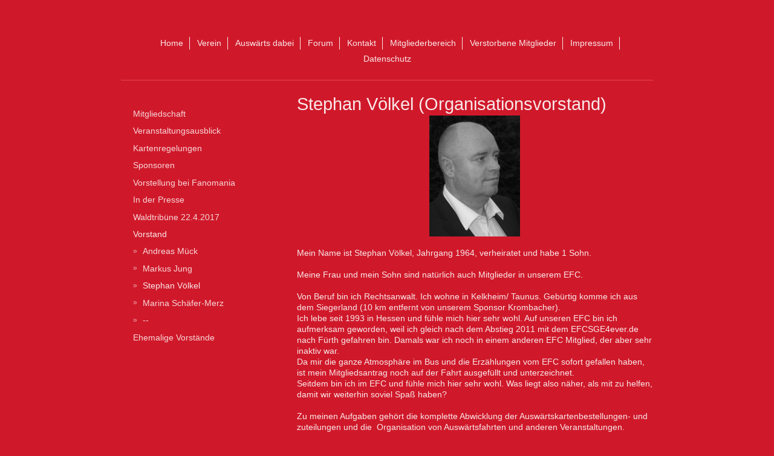

--- FILE ---
content_type: text/html; charset=UTF-8
request_url: http://www.efcsge4ever.de/verein/vorstand/stephan-v%C3%B6lkel/
body_size: 5944
content:
<!DOCTYPE html>
<html lang="de"  ><head prefix="og: http://ogp.me/ns# fb: http://ogp.me/ns/fb# business: http://ogp.me/ns/business#">
    <meta http-equiv="Content-Type" content="text/html; charset=utf-8"/>
    <meta name="generator" content="IONOS MyWebsite"/>
        
    <link rel="dns-prefetch" href="//cdn.website-start.de/"/>
    <link rel="dns-prefetch" href="//106.mod.mywebsite-editor.com"/>
    <link rel="dns-prefetch" href="https://106.sb.mywebsite-editor.com/"/>
    <link rel="shortcut icon" href="http://www.efcsge4ever.de/s/misc/favicon.png?1464941204"/>
        <link rel="apple-touch-icon" href="http://www.efcsge4ever.de/s/misc/touchicon.png?1464941882"/>
        <title>EFC SGE4EVER.de e.V. - Stephan Völkel</title>
    <style type="text/css">@media screen and (max-device-width: 1024px) {.diyw a.switchViewWeb {display: inline !important;}}</style>
    <style type="text/css">@media screen and (min-device-width: 1024px) {
            .mediumScreenDisabled { display:block }
            .smallScreenDisabled { display:block }
        }
        @media screen and (max-device-width: 1024px) { .mediumScreenDisabled { display:none } }
        @media screen and (max-device-width: 568px) { .smallScreenDisabled { display:none } }
                @media screen and (min-width: 1024px) {
            .mobilepreview .mediumScreenDisabled { display:block }
            .mobilepreview .smallScreenDisabled { display:block }
        }
        @media screen and (max-width: 1024px) { .mobilepreview .mediumScreenDisabled { display:none } }
        @media screen and (max-width: 568px) { .mobilepreview .smallScreenDisabled { display:none } }</style>
    <meta name="viewport" content="width=device-width, initial-scale=1, maximum-scale=1, minimal-ui"/>

<meta name="format-detection" content="telephone=no"/>
        <meta name="keywords" content="EFC, Eintracht Frankfurt Fanclub, Fußball. Main, Bundesliga, EFC SGE4ever.de, Eintracht Frankfurt"/>
            <meta name="description" content="Neue Seite"/>
            <meta name="robots" content="index,follow"/>
        <link href="//cdn.website-start.de/templates/2116/style.css?1763478093678" rel="stylesheet" type="text/css"/>
    <link href="http://www.efcsge4ever.de/s/style/theming.css?1707169831" rel="stylesheet" type="text/css"/>
    <link href="//cdn.website-start.de/app/cdn/min/group/web.css?1763478093678" rel="stylesheet" type="text/css"/>
<link href="//cdn.website-start.de/app/cdn/min/moduleserver/css/de_DE/common,shoppingbasket?1763478093678" rel="stylesheet" type="text/css"/>
    <link href="//cdn.website-start.de/app/cdn/min/group/mobilenavigation.css?1763478093678" rel="stylesheet" type="text/css"/>
    <link href="https://106.sb.mywebsite-editor.com/app/logstate2-css.php?site=455397413&amp;t=1769013376" rel="stylesheet" type="text/css"/>

<script type="text/javascript">
    /* <![CDATA[ */
var stagingMode = '';
    /* ]]> */
</script>
<script src="https://106.sb.mywebsite-editor.com/app/logstate-js.php?site=455397413&amp;t=1769013376"></script>

    <link href="//cdn.website-start.de/templates/2116/print.css?1763478093678" rel="stylesheet" media="print" type="text/css"/>
    <script type="text/javascript">
    /* <![CDATA[ */
    var systemurl = 'https://106.sb.mywebsite-editor.com/';
    var webPath = '/';
    var proxyName = '';
    var webServerName = 'www.efcsge4ever.de';
    var sslServerUrl = 'https://ssl.kundenserver.de/www.efcsge4ever.de';
    var nonSslServerUrl = 'http://www.efcsge4ever.de';
    var webserverProtocol = 'http://';
    var nghScriptsUrlPrefix = '//106.mod.mywebsite-editor.com';
    var sessionNamespace = 'DIY_SB';
    var jimdoData = {
        cdnUrl:  '//cdn.website-start.de/',
        messages: {
            lightBox: {
    image : 'Bild',
    of: 'von'
}

        },
        isTrial: 0,
        pageId: 929565949    };
    var script_basisID = "455397413";

    diy = window.diy || {};
    diy.web = diy.web || {};

        diy.web.jsBaseUrl = "//cdn.website-start.de/s/build/";

    diy.context = diy.context || {};
    diy.context.type = diy.context.type || 'web';
    /* ]]> */
</script>

<script type="text/javascript" src="//cdn.website-start.de/app/cdn/min/group/web.js?1763478093678" crossorigin="anonymous"></script><script type="text/javascript" src="//cdn.website-start.de/s/build/web.bundle.js?1763478093678" crossorigin="anonymous"></script><script type="text/javascript" src="//cdn.website-start.de/app/cdn/min/group/mobilenavigation.js?1763478093678" crossorigin="anonymous"></script><script src="//cdn.website-start.de/app/cdn/min/moduleserver/js/de_DE/common,shoppingbasket?1763478093678"></script>
<script type="text/javascript" src="https://cdn.website-start.de/proxy/apps/static/resource/dependencies/"></script><script type="text/javascript">
                    if (typeof require !== 'undefined') {
                        require.config({
                            waitSeconds : 10,
                            baseUrl : 'https://cdn.website-start.de/proxy/apps/static/js/'
                        });
                    }
                </script><script type="text/javascript" src="//cdn.website-start.de/app/cdn/min/group/pfcsupport.js?1763478093678" crossorigin="anonymous"></script>    <meta property="og:type" content="business.business"/>
    <meta property="og:url" content="http://www.efcsge4ever.de/verein/vorstand/stephan-völkel/"/>
    <meta property="og:title" content="EFC SGE4EVER.de e.V. - Stephan Völkel"/>
            <meta property="og:description" content="Neue Seite"/>
                <meta property="og:image" content="http://www.efcsge4ever.de/s/img/emotionheader.gif"/>
        <meta property="business:contact_data:country_name" content="Deutschland"/>
    <meta property="business:contact_data:street_address" content="Oeder Weg 75"/>
    <meta property="business:contact_data:locality" content="Frankfurt am Main"/>
    
    <meta property="business:contact_data:email" content="info@efc-sge4ever.de"/>
    <meta property="business:contact_data:postal_code" content="60318"/>
    
    
    
</head>


<body class="body diyBgActive  cc-pagemode-default diyfeSidebarLeft diy-market-de_DE" data-pageid="929565949" id="page-929565949">
    
    <div class="diyw">
        <!-- master-2 -->
<div class="diyweb">
	
<nav id="diyfeMobileNav" class="diyfeCA diyfeCA2" role="navigation">
    <a title="Navigation aufklappen/zuklappen">Navigation aufklappen/zuklappen</a>
    <ul class="mainNav1"><li class=" hasSubNavigation"><a data-page-id="929558658" href="http://www.efcsge4ever.de/" class=" level_1"><span>Home</span></a></li><li class="parent hasSubNavigation"><a data-page-id="929558670" href="http://www.efcsge4ever.de/verein/" class="parent level_1"><span>Verein</span></a><span class="diyfeDropDownSubOpener">&nbsp;</span><div class="diyfeDropDownSubList diyfeCA diyfeCA3"><ul class="mainNav2"><li class=" hasSubNavigation"><a data-page-id="929558671" href="http://www.efcsge4ever.de/verein/mitgliedschaft/" class=" level_2"><span>Mitgliedschaft</span></a><span class="diyfeDropDownSubOpener">&nbsp;</span><div class="diyfeDropDownSubList diyfeCA diyfeCA3"><ul class="mainNav3"><li class=" hasSubNavigation"><a data-page-id="929558690" href="http://www.efcsge4ever.de/verein/mitgliedschaft/satzung/" class=" level_3"><span>Satzung</span></a></li><li class=" hasSubNavigation"><a data-page-id="929558689" href="http://www.efcsge4ever.de/verein/mitgliedschaft/mitgliedsantrag/" class=" level_3"><span>Mitgliedsantrag</span></a></li></ul></div></li><li class=" hasSubNavigation"><a data-page-id="929593217" href="http://www.efcsge4ever.de/verein/veranstaltungsausblick/" class=" level_2"><span>Veranstaltungsausblick</span></a></li><li class=" hasSubNavigation"><a data-page-id="929563642" href="http://www.efcsge4ever.de/verein/kartenregelungen/" class=" level_2"><span>Kartenregelungen</span></a><span class="diyfeDropDownSubOpener">&nbsp;</span><div class="diyfeDropDownSubList diyfeCA diyfeCA3"><ul class="mainNav3"><li class=" hasSubNavigation"><a data-page-id="929565957" href="http://www.efcsge4ever.de/verein/kartenregelungen/dkpp-system/" class=" level_3"><span>DKPP-System</span></a></li><li class=" hasSubNavigation"><a data-page-id="929565945" href="http://www.efcsge4ever.de/verein/kartenregelungen/dauerkarten/" class=" level_3"><span>Dauerkarten</span></a></li><li class=" hasSubNavigation"><a data-page-id="929565944" href="http://www.efcsge4ever.de/verein/kartenregelungen/auswärtskarten/" class=" level_3"><span>Auswärtskarten</span></a></li><li class=" hasSubNavigation"><a data-page-id="929565952" href="http://www.efcsge4ever.de/verein/kartenregelungen/pokalkarten-etc/" class=" level_3"><span>Pokalkarten  etc.</span></a></li></ul></div></li><li class=" hasSubNavigation"><a data-page-id="929566016" href="http://www.efcsge4ever.de/verein/sponsoren/" class=" level_2"><span>Sponsoren</span></a></li><li class=" hasSubNavigation"><a data-page-id="929572577" href="http://www.efcsge4ever.de/verein/vorstellung-bei-fanomania/" class=" level_2"><span>Vorstellung bei Fanomania</span></a></li><li class=" hasSubNavigation"><a data-page-id="929604238" href="http://www.efcsge4ever.de/verein/in-der-presse/" class=" level_2"><span>In der Presse</span></a></li><li class=" hasSubNavigation"><a data-page-id="929608022" href="http://www.efcsge4ever.de/verein/waldtribüne-22-4-2017/" class=" level_2"><span>Waldtribüne 22.4.2017</span></a></li><li class="parent hasSubNavigation"><a data-page-id="929565946" href="http://www.efcsge4ever.de/verein/vorstand/" class="parent level_2"><span>Vorstand</span></a><span class="diyfeDropDownSubOpener">&nbsp;</span><div class="diyfeDropDownSubList diyfeCA diyfeCA3"><ul class="mainNav3"><li class=" hasSubNavigation"><a data-page-id="929565950" href="http://www.efcsge4ever.de/verein/vorstand/andreas-mück/" class=" level_3"><span>Andreas Mück</span></a></li><li class=" hasSubNavigation"><a data-page-id="929565948" href="http://www.efcsge4ever.de/verein/vorstand/markus-jung/" class=" level_3"><span>Markus Jung</span></a></li><li class="current hasSubNavigation"><a data-page-id="929565949" href="http://www.efcsge4ever.de/verein/vorstand/stephan-völkel/" class="current level_3"><span>Stephan Völkel</span></a></li><li class=" hasSubNavigation"><a data-page-id="929592877" href="http://www.efcsge4ever.de/verein/vorstand/marina-schäfer-merz/" class=" level_3"><span>Marina Schäfer-Merz</span></a></li><li class=" hasSubNavigation"><a data-page-id="929653753" href="http://www.efcsge4ever.de/verein/vorstand/-/" class=" level_3"><span>--</span></a></li></ul></div></li><li class=" hasSubNavigation"><a data-page-id="929592876" href="http://www.efcsge4ever.de/verein/ehemalige-vorstände/" class=" level_2"><span>Ehemalige Vorstände</span></a><span class="diyfeDropDownSubOpener">&nbsp;</span><div class="diyfeDropDownSubList diyfeCA diyfeCA3"><ul class="mainNav3"><li class=" hasSubNavigation"><a data-page-id="929670350" href="http://www.efcsge4ever.de/verein/ehemalige-vorstände/robert-göhler/" class=" level_3"><span>Robert Göhler</span></a></li><li class=" hasSubNavigation"><a data-page-id="929670351" href="http://www.efcsge4ever.de/verein/ehemalige-vorstände/andre-eichhorn/" class=" level_3"><span>Andre´Eichhorn</span></a></li><li class=" hasSubNavigation"><a data-page-id="929565951" href="http://www.efcsge4ever.de/verein/ehemalige-vorstände/frank-hosenseidl/" class=" level_3"><span>Frank Hosenseidl</span></a></li><li class=" hasSubNavigation"><a data-page-id="929565947" href="http://www.efcsge4ever.de/verein/ehemalige-vorstände/ralf-schwarz/" class=" level_3"><span>Ralf Schwarz</span></a></li></ul></div></li></ul></div></li><li class=" hasSubNavigation"><a data-page-id="929558673" href="http://www.efcsge4ever.de/auswärts-dabei/" class=" level_1"><span>Auswärts dabei</span></a><span class="diyfeDropDownSubOpener">&nbsp;</span><div class="diyfeDropDownSubList diyfeCA diyfeCA3"><ul class="mainNav2"><li class=" hasSubNavigation"><a data-page-id="929565956" href="http://www.efcsge4ever.de/auswärts-dabei/informationen-für-nichtmitglieder/" class=" level_2"><span>Informationen für Nichtmitglieder</span></a></li></ul></div></li><li class=" hasSubNavigation"><a data-page-id="929558691" href="http://www.efcsge4ever.de/forum/" class=" level_1"><span>Forum</span></a></li><li class=" hasSubNavigation"><a data-page-id="929558659" href="http://www.efcsge4ever.de/kontakt/" class=" level_1"><span>Kontakt</span></a></li><li class=" hasSubNavigation"><a data-page-id="929558977" href="http://www.efcsge4ever.de/mitgliederbereich/" class=" level_1"><span>Mitgliederbereich</span></a><span class="diyfeDropDownSubOpener">&nbsp;</span><div class="diyfeDropDownSubList diyfeCA diyfeCA3"><ul class="mainNav2"><li class=" hasSubNavigation"><a data-page-id="929590634" href="http://www.efcsge4ever.de/mitgliederbereich/archiv-2016/" class=" level_2"><span>Archiv 2016</span></a></li><li class=" hasSubNavigation"><a data-page-id="929590635" href="http://www.efcsge4ever.de/mitgliederbereich/bilder/" class=" level_2"><span>Bilder</span></a><span class="diyfeDropDownSubOpener">&nbsp;</span><div class="diyfeDropDownSubList diyfeCA diyfeCA3"><ul class="mainNav3"><li class=" hasSubNavigation"><a data-page-id="929590636" href="http://www.efcsge4ever.de/mitgliederbereich/bilder/2016/" class=" level_3"><span>2016</span></a></li></ul></div></li><li class=" hasSubNavigation"><a data-page-id="929558749" href="http://www.efcsge4ever.de/mitgliederbereich/protokolle-jhv/" class=" level_2"><span>Protokolle JHV</span></a><span class="diyfeDropDownSubOpener">&nbsp;</span><div class="diyfeDropDownSubList diyfeCA diyfeCA3"><ul class="mainNav3"><li class=" hasSubNavigation"><a data-page-id="929590633" href="http://www.efcsge4ever.de/mitgliederbereich/protokolle-jhv/protokoll-2016/" class=" level_3"><span>Protokoll 2016</span></a></li><li class=" hasSubNavigation"><a data-page-id="929654926" href="http://www.efcsge4ever.de/mitgliederbereich/protokolle-jhv/protokoll-2017/" class=" level_3"><span>Protokoll 2017</span></a></li><li class=" hasSubNavigation"><a data-page-id="929704617" href="http://www.efcsge4ever.de/mitgliederbereich/protokolle-jhv/protokoll-2018/" class=" level_3"><span>Protokoll 2018</span></a></li><li class=" hasSubNavigation"><a data-page-id="929704619" href="http://www.efcsge4ever.de/mitgliederbereich/protokolle-jhv/protokoll-2019/" class=" level_3"><span>Protokoll 2019</span></a></li><li class=" hasSubNavigation"><a data-page-id="929704618" href="http://www.efcsge4ever.de/mitgliederbereich/protokolle-jhv/protokoll-2020-2021/" class=" level_3"><span>Protokoll 2020/2021</span></a></li><li class=" hasSubNavigation"><a data-page-id="929704620" href="http://www.efcsge4ever.de/mitgliederbereich/protokolle-jhv/protokoll-2022/" class=" level_3"><span>Protokoll 2022</span></a></li></ul></div></li></ul></div></li><li class=" hasSubNavigation"><a data-page-id="929690082" href="http://www.efcsge4ever.de/verstorbene-mitglieder/" class=" level_1"><span>Verstorbene Mitglieder</span></a></li><li class=" hasSubNavigation"><a data-page-id="929558661" href="http://www.efcsge4ever.de/impressum/" class=" level_1"><span>Impressum</span></a></li><li class=" hasSubNavigation"><a data-page-id="929644236" href="http://www.efcsge4ever.de/datenschutz/" class=" level_1"><span>Datenschutz</span></a></li></ul></nav>
	<div class="diywebLogo">
		<div class="diywebLiveArea">
			<div class="diywebMainGutter">
				<div class="diyfeGE diyfeCA1">
						
    <style type="text/css" media="all">
        /* <![CDATA[ */
                .diyw #website-logo {
            text-align: center !important;
                    }
        
                /* ]]> */
    </style>

    <div id="website-logo">
    
            </div>


				</div>
			</div>
		</div>
	</div>
	<div class="diywebNav diywebNavMain diywebNav1 diywebNavHorizontal">
		<div class="diywebLiveArea">
			<div class="diywebMainGutter">
				<div class="diyfeGE diyfeCA diyfeCA2">
					<div class="diywebGutter">
						<div class="webnavigation"><ul id="mainNav1" class="mainNav1"><li class="navTopItemGroup_1"><a data-page-id="929558658" href="http://www.efcsge4ever.de/" class="level_1"><span>Home</span></a></li><li class="navTopItemGroup_2"><a data-page-id="929558670" href="http://www.efcsge4ever.de/verein/" class="parent level_1"><span>Verein</span></a></li><li class="navTopItemGroup_3"><a data-page-id="929558673" href="http://www.efcsge4ever.de/auswärts-dabei/" class="level_1"><span>Auswärts dabei</span></a></li><li class="navTopItemGroup_4"><a data-page-id="929558691" href="http://www.efcsge4ever.de/forum/" class="level_1"><span>Forum</span></a></li><li class="navTopItemGroup_5"><a data-page-id="929558659" href="http://www.efcsge4ever.de/kontakt/" class="level_1"><span>Kontakt</span></a></li><li class="navTopItemGroup_6"><a data-page-id="929558977" href="http://www.efcsge4ever.de/mitgliederbereich/" class="level_1"><span>Mitgliederbereich</span></a></li><li class="navTopItemGroup_7"><a data-page-id="929690082" href="http://www.efcsge4ever.de/verstorbene-mitglieder/" class="level_1"><span>Verstorbene Mitglieder</span></a></li><li class="navTopItemGroup_8"><a data-page-id="929558661" href="http://www.efcsge4ever.de/impressum/" class="level_1"><span>Impressum</span></a></li><li class="navTopItemGroup_9"><a data-page-id="929644236" href="http://www.efcsge4ever.de/datenschutz/" class="level_1"><span>Datenschutz</span></a></li></ul></div>
					</div>
				</div>
			</div>
		</div>
	</div>
	<div class="diywebContent">
		<div class="diywebLiveArea">
			<div class="diywebMainGutter">
	<div id="diywebAppContainer1st"></div>
				<div class="diyfeGridGroup diyfeCA diyfeCA1">
					<div class="diywebMain diyfeGE">
						<div class="diywebGutter">
							
        <div id="content_area">
        	<div id="content_start"></div>
        	
        
        <div id="matrix_1027784407" class="sortable-matrix" data-matrixId="1027784407"><div class="n module-type-header diyfeLiveArea "> <h1><span class="diyfeDecoration">Stephan Völkel (Organisationsvorstand)</span></h1> </div><div class="n module-type-imageSubtitle diyfeLiveArea "> <div class="clearover imageSubtitle" id="imageSubtitle-5814080621">
    <div class="align-container align-center" style="max-width: 150px">
        <a class="imagewrapper" href="http://www.efcsge4ever.de/s/cc_images/teaserbox_2467451335.jpg?t=1462285080" rel="lightbox[5814080621]">
            <img id="image_2467451335" src="http://www.efcsge4ever.de/s/cc_images/cache_2467451335.jpg?t=1462285080" alt="" style="max-width: 150px; height:auto"/>
        </a>

        
    </div>

</div>

<script type="text/javascript">
//<![CDATA[
jQuery(function($) {
    var $target = $('#imageSubtitle-5814080621');

    if ($.fn.swipebox && Modernizr.touch) {
        $target
            .find('a[rel*="lightbox"]')
            .addClass('swipebox')
            .swipebox();
    } else {
        $target.tinyLightbox({
            item: 'a[rel*="lightbox"]',
            cycle: false,
            hideNavigation: true
        });
    }
});
//]]>
</script>
 </div><div class="n module-type-text diyfeLiveArea "> <p> </p>
<p>Mein Name ist Stephan Völkel, Jahrgang 1964, verheiratet und habe 1 Sohn.</p>
<p> </p>
<p>Meine Frau und mein Sohn sind natürlich auch Mitglieder in unserem EFC.</p>
<p><br/>
Von Beruf bin ich Rechtsanwalt. Ich wohne in Kelkheim/ Taunus. Gebürtig komme ich aus dem Siegerland (10 km entfernt von unserem Sponsor Krombacher).</p>
<p>Ich lebe seit 1993 in Hessen und fühle mich hier sehr wohl. Auf unseren EFC bin ich aufmerksam geworden, weil ich gleich nach dem Abstieg 2011 mit dem EFCSGE4ever.de nach Fürth gefahren bin.
Damals war ich noch in einem anderen EFC Mitglied, der aber sehr inaktiv war.<br/>
Da mir die ganze Atmosphäre im Bus und die Erzählungen vom EFC sofort gefallen haben, ist mein Mitgliedsantrag noch auf der Fahrt ausgefüllt und unterzeichnet.<br/>
Seitdem bin ich im EFC und fühle mich hier sehr wohl. Was liegt also näher, als mit zu helfen, damit wir weiterhin soviel Spaß haben?</p>
<p> </p>
<p>Zu meinen Aufgaben gehört die komplette Abwicklung der Auswärtskartenbestellungen- und zuteilungen und die  Organisation von Auswärtsfahrten und anderen Veranstaltungen.</p>
<p> </p>
<p>Unser Fanclub lebt und steht natürlich damit, dass Teamarbeit ganz groß geschrieben wird. Im Vorstand wird immer wieder heiß und auch kontrovers diskutiert, wie wir den Fanclub verbessern können.
Super ist, dass die Ergebnisse so einer Diskussion dann auch umgesetzt werden.</p>
<p> </p>
<p>Für uns ist es ganz wichtig, dass unsere Mitglieder in der großen Eintrachtfamilie einen familiären Platz finden. Deswegen verstehen wir uns auch als Familienfanclub, bei dessen Veranstaltung man
auch gerne seine Kinder mitbringen darf. Schaut gerne mal bei einer Auswärtsfahrt oder auch einer anderen Veranstaltung vorbei. Wir sind offen für Gäste und freuen uns über Zuwachs, wenn er zu uns
passt.</p>
<p> </p>
<p>Mit sportlichen Grüßen</p>
<p> </p>
<p>Stephan</p>
<p> </p>
<p> </p>
<p>E Mailadresse: stephan@efc-sge4ever.de</p>
<p> </p>
<p> </p> </div></div>
        
        
        </div>
						</div>
					</div>
					<div class="diywebSecondary diyfeGE diyfeCA diyfeCA3">
						<div class="diywebNav diywebNav23 diywebHideOnSmall">
							<div class="diyfeGE">
								<div class="diywebGutter">
									<div class="webnavigation"><ul id="mainNav2" class="mainNav2"><li class="navTopItemGroup_0"><a data-page-id="929558671" href="http://www.efcsge4ever.de/verein/mitgliedschaft/" class="level_2"><span>Mitgliedschaft</span></a></li><li class="navTopItemGroup_0"><a data-page-id="929593217" href="http://www.efcsge4ever.de/verein/veranstaltungsausblick/" class="level_2"><span>Veranstaltungsausblick</span></a></li><li class="navTopItemGroup_0"><a data-page-id="929563642" href="http://www.efcsge4ever.de/verein/kartenregelungen/" class="level_2"><span>Kartenregelungen</span></a></li><li class="navTopItemGroup_0"><a data-page-id="929566016" href="http://www.efcsge4ever.de/verein/sponsoren/" class="level_2"><span>Sponsoren</span></a></li><li class="navTopItemGroup_0"><a data-page-id="929572577" href="http://www.efcsge4ever.de/verein/vorstellung-bei-fanomania/" class="level_2"><span>Vorstellung bei Fanomania</span></a></li><li class="navTopItemGroup_0"><a data-page-id="929604238" href="http://www.efcsge4ever.de/verein/in-der-presse/" class="level_2"><span>In der Presse</span></a></li><li class="navTopItemGroup_0"><a data-page-id="929608022" href="http://www.efcsge4ever.de/verein/waldtribüne-22-4-2017/" class="level_2"><span>Waldtribüne 22.4.2017</span></a></li><li class="navTopItemGroup_0"><a data-page-id="929565946" href="http://www.efcsge4ever.de/verein/vorstand/" class="parent level_2"><span>Vorstand</span></a></li><li><ul id="mainNav3" class="mainNav3"><li class="navTopItemGroup_0"><a data-page-id="929565950" href="http://www.efcsge4ever.de/verein/vorstand/andreas-mück/" class="level_3"><span>Andreas Mück</span></a></li><li class="navTopItemGroup_0"><a data-page-id="929565948" href="http://www.efcsge4ever.de/verein/vorstand/markus-jung/" class="level_3"><span>Markus Jung</span></a></li><li class="navTopItemGroup_0"><a data-page-id="929565949" href="http://www.efcsge4ever.de/verein/vorstand/stephan-völkel/" class="current level_3"><span>Stephan Völkel</span></a></li><li class="navTopItemGroup_0"><a data-page-id="929592877" href="http://www.efcsge4ever.de/verein/vorstand/marina-schäfer-merz/" class="level_3"><span>Marina Schäfer-Merz</span></a></li><li class="navTopItemGroup_0"><a data-page-id="929653753" href="http://www.efcsge4ever.de/verein/vorstand/-/" class="level_3"><span>--</span></a></li></ul></li><li class="navTopItemGroup_0"><a data-page-id="929592876" href="http://www.efcsge4ever.de/verein/ehemalige-vorstände/" class="level_2"><span>Ehemalige Vorstände</span></a></li></ul></div>
								</div>
							</div>
						</div>
						<div class="diywebSidebar">
							<div class="diyfeGE">
								<div class="diywebGutter">
									<div id="matrix_1027763683" class="sortable-matrix" data-matrixId="1027763683"></div>
								</div>
							</div>
						</div>
					</div>
				</div>
			</div>
		</div>
	</div>
	<div class="diywebFooter">
		<div class="diywebLiveArea">
			<div class="diywebMainGutter">
				<div class="diyfeGE diyfeCA diyfeCA4">
					<div class="diywebGutter">
						<div id="contentfooter">
    <div class="leftrow">
                        <a rel="nofollow" href="javascript:window.print();">
                    <img class="inline" height="14" width="18" src="//cdn.website-start.de/s/img/cc/printer.gif" alt=""/>
                    Druckversion                </a> <span class="footer-separator">|</span>
                <a href="http://www.efcsge4ever.de/sitemap/">Sitemap</a>
                        <br/> © EFC SGE4EVER.de e.V.
            </div>
    <script type="text/javascript">
        window.diy.ux.Captcha.locales = {
            generateNewCode: 'Neuen Code generieren',
            enterCode: 'Bitte geben Sie den Code ein'
        };
        window.diy.ux.Cap2.locales = {
            generateNewCode: 'Neuen Code generieren',
            enterCode: 'Bitte geben Sie den Code ein'
        };
    </script>
    <div class="rightrow">
                    <span class="loggedout">
                <a rel="nofollow" id="login" href="https://login.1and1-editor.com/455397413/www.efcsge4ever.de/de?pageId=929565949">
                    Login                </a>
            </span>
                <p><a class="diyw switchViewWeb" href="javascript:switchView('desktop');">Webansicht</a><a class="diyw switchViewMobile" href="javascript:switchView('mobile');">Mobile-Ansicht</a></p>
                <span class="loggedin">
            <a rel="nofollow" id="logout" href="https://106.sb.mywebsite-editor.com/app/cms/logout.php">Logout</a> <span class="footer-separator">|</span>
            <a rel="nofollow" id="edit" href="https://106.sb.mywebsite-editor.com/app/455397413/929565949/">Seite bearbeiten</a>
        </span>
    </div>
</div>
            <div id="loginbox" class="hidden">
                <script type="text/javascript">
                    /* <![CDATA[ */
                    function forgotpw_popup() {
                        var url = 'https://passwort.1und1.de/xml/request/RequestStart';
                        fenster = window.open(url, "fenster1", "width=600,height=400,status=yes,scrollbars=yes,resizable=yes");
                        // IE8 doesn't return the window reference instantly or at all.
                        // It may appear the call failed and fenster is null
                        if (fenster && fenster.focus) {
                            fenster.focus();
                        }
                    }
                    /* ]]> */
                </script>
                                <img class="logo" src="//cdn.website-start.de/s/img/logo.gif" alt="IONOS" title="IONOS"/>

                <div id="loginboxOuter"></div>
            </div>
        

					</div>
				</div>
			</div>
		</div>
	</div>
</div>    </div>

    
    </body>


<!-- rendered at Thu, 15 Jan 2026 04:08:14 +0100 -->
</html>
